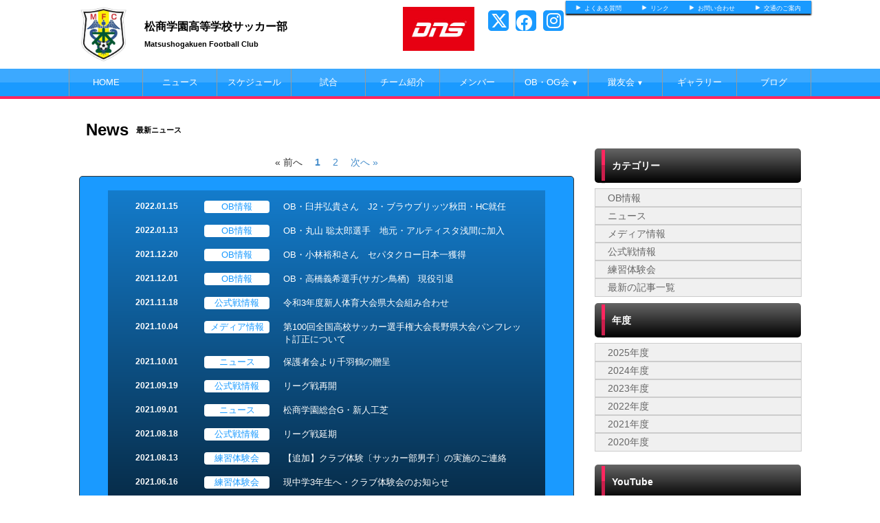

--- FILE ---
content_type: text/html; charset=UTF-8
request_url: https://matsusho-fc.com/news/index/year/2021
body_size: 7666
content:
<!doctype html>
<html lang="ja">
    <head>
		<meta charset="UTF-8">
	<meta name="description" content="松商学園高等学校サッカー部のHPです。">
	<meta name="keywords" content="松商学園高等学校サッカー部,松商学園高等学校サッカー部, 松商, 松商学園, サッカー部, 高校サッカー">
<meta property="og:site_name" content="松商学園高等学校サッカー部" />
	<meta property="og:title" content="ニュース" data-p="test" />
<meta property="og:locale" content="ja_JP" />
<meta name="twitter:card" content="summary_large_image" />
	<!-- default -->
	<meta property="og:image" content="" />
	<meta name="twitter:image" content="" />


	<title>松商学園高等学校サッカー部 ニュース</title>
	<link rel="shortcut icon" href="https://d2a0v1x7qvxl6c.cloudfront.net/files/spohp/ico/5f644dce03eb2.ico">
<link rel="index" href="/">


<!-- Google tag (gtag.js) -->
<script async src="https://www.googletagmanager.com/gtag/js?id=G-G68P7Q8D6B"></script>
<script>
	window.dataLayer = window.dataLayer || [];
	function gtag(){dataLayer.push(arguments);}
	gtag('js', new Date());

	gtag('config', 'G-G68P7Q8D6B');
</script>

			<script>
    
    (function(i, s, o, g, r, a, m) {
        i['GoogleAnalyticsObject'] = r;
        i[r] = i[r] || function() {
            (i[r].q = i[r].q || []).push(arguments)
        }, i[r].l = 1 * new Date();
        a = s.createElement(o),
            m = s.getElementsByTagName(o)[0];
        a.async = 1;
        a.src = g;
        m.parentNode.insertBefore(a, m)
    })(window, document, 'script', '//www.google-analytics.com/analytics.js', 'ga');

    ga('create', 'UA-43670176-1',  'matsusho-fc.com', {'allowLinker': true});
    ga('require', 'linker');
    ga('send', 'pageview');

    
    </script>
	

<link href="/base/libs/froala_latest/css/froala_style.min.css" media="screen" rel="stylesheet" type="text/css" >


        

        <link rel="stylesheet" href="/base/bootstrap/css/bootstrap.css">
		<link rel="stylesheet" href="/css/non-responsive.css">
		<link rel="stylesheet" href="/type/entry/css/style.css">

        <link rel="stylesheet" href="/css/spohp.css.php?m=1a9aff&s=1a9aff&a=ff265f&b=ffffff&g=yes&mc=10&cache=2">
        <link rel="stylesheet" href="/css/category.css">
                <link rel="stylesheet" href="/css/news.css?v=6">
                <link rel="stylesheet" href="/css/extends.css?v=4">
		<link rel="stylesheet" href="/bower_components/jquery-colorbox/example1/colorbox.css" />
        <link rel="stylesheet" href="/libs/sidr/stylesheets/jquery.sidr.light.css">
        <link href="//netdna.bootstrapcdn.com/bootstrap/3.0.0/css/bootstrap-glyphicons.css" rel="stylesheet">
		<link href="//cdnjs.cloudflare.com/ajax/libs/font-awesome/4.6.3/css/font-awesome.min.css" rel="stylesheet">
		<link href="//cdnjs.cloudflare.com/ajax/libs/font-awesome/6.4.2/css/all.min.css" rel="stylesheet">

        <link rel="stylesheet" type="text/css" href="https://cdnjs.cloudflare.com/ajax/libs/slick-carousel/1.8.1/slick.min.css"/>
        <link rel="stylesheet" type="text/css" href="https://cdnjs.cloudflare.com/ajax/libs/slick-carousel/1.8.1/slick-theme.min.css"/>

        <link rel="stylesheet" href="/css/master.css?v=2">

        		<script src="//ajax.googleapis.com/ajax/libs/jquery/1.11.0/jquery.min.js"></script>


    </head>

    <body class="bgcolor team-599">
        <div id="fb-root"></div>
        <script>(function(d, s, id) {
				var js, fjs = d.getElementsByTagName(s)[0];
				if (d.getElementById(id))
					return;
				js = d.createElement(s);
				js.id = id;
				js.src = "//connect.facebook.net/ja_JP/all.js#xfbml=1&appId=365421330212686";
				fjs.parentNode.insertBefore(js, fjs);
			}(document, 'script', 'facebook-jssdk'));</script>
        <!--ヘッダー部分-->

		        <div id="head" class="textcolor bgcolor row">
			<div class="linkbar" >
				<div class="linkbarbg subcolor">
										<div class="head-link-item"><img src="/img/play_white.png" style="width:10px; "><a href="/index/faq" style="margin-left:4px;">よくある質問</a></div>
										<div class="head-link-item"><img src="/img/play_white.png" style="width:10px; "><a href="/index/link" style="margin-left:4px;">リンク</a></div>
										<div class="head-link-item"><img src="/img/play_white.png" style="width:10px; "><a href="/contact" style="margin-left:4px;">お問い合わせ</a></div>
										<div class="head-link-item"><img src="/img/play_white.png" style="width:10px; "><a href="/place" style="margin-left:4px;">交通のご案内</a></div>
									</div>    
			</div>

            <div >
                                <a href="/">
                    <div id="logo">
                        <span class="img_contain" style="background-image:url(https://d2a0v1x7qvxl6c.cloudfront.net/files/spohp/setting/227/14351250175f644dcee37a8.jpg)" ></span>
                    </div>
                </a>
                
                <div id="name" class="textcolor " >
                    <h1 class="name_title_main" style=""><a href="/">松商学園高等学校サッカー部</a></h1>
                    <h2 style="font-size:11px; margin-top:0px;font-weight:bold;">Matsushogakuen Football Club</h2>
                </div>
				                				<div class="infobar ">
					<div class="sns-list">
												<a href="https://twitter.com/matsushofc?ref_src=twsrc%5Etfw%7Ctwcamp%5Eembeddedtimeline%7Ctwterm%5Escreen-name%3Amatsushofc%7Ctwcon%5Es2" target="_blank"><i class="fa-brands fa-x-twitter" aria-hidden="true"></i></a>
																		<a href="https://www.facebook.com/matsushogakuenfootballclub/" target="_blank"><i class="fa-brands fa-facebook" aria-hidden="true"></i></a>
																		<a href="https://www.instagram.com/?hl=ja" target="_blank"><i class="fa-brands fa-instagram" aria-hidden="true"></i></a>
											</div>
										<a target="_blank" href="https://dnsms.dnszone.jp/shop/promlp/promlp.aspx?cp=184">						<div  style="margin-top:10px;margin-right:2px;" class="header-banner-container pull-right" data-fit="contain" data-width="140" data-height="60">
							<img style="max-height: 64px;" src="https://d2a0v1x7qvxl6c.cloudfront.net/files/spohp/topbanner/454/424795601637c454a3e819.jpg" />
						</div>
						</a>									</div>
            </div>
        </div>
        <!--ヘッダー部分ここまで-->
        <div >
			            <!--メニュー部分-->
<div id="menu" class="subcolor middle theme-color3-border">
	<div class="grange"></div>
	<div id="shine">
	</div>
	<div class="homeouter">
		<div class="home menu">
			<ul>
                
				    <li class="menucol"><a href="/">HOME</a></li>
                                                    <li class="menucol" ><a  href="/news">ニュース</a>                                            </li>
                                    <li class="menucol" ><a  href="/schedule">スケジュール</a>                                            </li>
                                    <li class="menucol" ><a  href="/game">試合</a>                                            </li>
                                    <li class="menucol" ><a  href="/team">チーム紹介</a>                                            </li>
                                    <li class="menucol" ><a  href="/player">メンバー</a>                                            </li>
                                    <li class="menucol" ><a  href="/index/mpage/id/238">OB・OG会<span style="font-size:10px;">&nbsp;▼</span></a>                                                <ul>
                                                        <li class="menucol subchangecolor"  ><a   href="/index/page/id/238/mid/324">お知らせ</a></li>
                                                        <li class="menucol subchangecolor"  ><a   href="/index/page/id/238/mid/274">昭和44年卒業生</a></li>
                                                        <li class="menucol subchangecolor"  ><a   href="/index/page/id/238/mid/272">昭和45年卒業生</a></li>
                                                        <li class="menucol subchangecolor"  ><a   href="/index/page/id/238/mid/275">昭和46年卒業生</a></li>
                                                        <li class="menucol subchangecolor"  ><a   href="/index/page/id/238/mid/276">昭和47年卒業生</a></li>
                                                        <li class="menucol subchangecolor"  ><a   href="/index/page/id/238/mid/277">昭和48年卒業生</a></li>
                                                        <li class="menucol subchangecolor"  ><a   href="/index/page/id/238/mid/278">昭和49年卒業生</a></li>
                                                        <li class="menucol subchangecolor"  ><a   href="/index/page/id/238/mid/279">昭和50年卒業生</a></li>
                                                        <li class="menucol subchangecolor"  ><a   href="/index/page/id/238/mid/280">昭和51年卒業生</a></li>
                                                        <li class="menucol subchangecolor"  ><a   href="/index/page/id/238/mid/281">昭和52年卒業生</a></li>
                                                        <li class="menucol subchangecolor"  ><a   href="/index/page/id/238/mid/282">昭和53年卒業生</a></li>
                                                        <li class="menucol subchangecolor"  ><a   href="/index/page/id/238/mid/283">昭和54年卒業生</a></li>
                                                        <li class="menucol subchangecolor"  ><a   href="/index/page/id/238/mid/284">昭和55年卒業生</a></li>
                                                        <li class="menucol subchangecolor"  ><a   href="/index/page/id/238/mid/285">昭和56年卒業生</a></li>
                                                        <li class="menucol subchangecolor"  ><a   href="/index/page/id/238/mid/286">昭和57年卒業生</a></li>
                                                        <li class="menucol subchangecolor"  ><a   href="/index/page/id/238/mid/291">昭和58年卒業生</a></li>
                                                        <li class="menucol subchangecolor"  ><a   href="/index/page/id/238/mid/287">昭和59年卒業生</a></li>
                                                        <li class="menucol subchangecolor"  ><a   href="/index/page/id/238/mid/288">昭和60年卒業生</a></li>
                                                        <li class="menucol subchangecolor"  ><a   href="/index/page/id/238/mid/289">昭和61年卒業生</a></li>
                                                        <li class="menucol subchangecolor"  ><a   href="/index/page/id/238/mid/290">昭和62年卒業生</a></li>
                                                        <li class="menucol subchangecolor"  ><a   href="/index/page/id/238/mid/292">昭和63年卒業生</a></li>
                                                        <li class="menucol subchangecolor"  ><a   href="/index/page/id/238/mid/293">平成元年卒業生</a></li>
                                                        <li class="menucol subchangecolor"  ><a   href="/index/page/id/238/mid/294">平成2年卒業生</a></li>
                                                        <li class="menucol subchangecolor"  ><a   href="/index/page/id/238/mid/295">平成3年卒業生</a></li>
                                                        <li class="menucol subchangecolor"  ><a   href="/index/page/id/238/mid/296">平成4年卒業生</a></li>
                                                        <li class="menucol subchangecolor"  ><a   href="/index/page/id/238/mid/297">平成5年卒業生</a></li>
                                                        <li class="menucol subchangecolor"  ><a   href="/index/page/id/238/mid/298">平成6年卒業生</a></li>
                                                        <li class="menucol subchangecolor"  ><a   href="/index/page/id/238/mid/299">平成7年卒業生</a></li>
                                                        <li class="menucol subchangecolor"  ><a   href="/index/page/id/238/mid/300">平成8年卒業生</a></li>
                                                        <li class="menucol subchangecolor"  ><a   href="/index/page/id/238/mid/301">平成9年卒業生</a></li>
                                                        <li class="menucol subchangecolor"  ><a   href="/index/page/id/238/mid/302">平成10年卒業生</a></li>
                                                        <li class="menucol subchangecolor"  ><a   href="/index/page/id/238/mid/303">平成11年卒業生</a></li>
                                                        <li class="menucol subchangecolor"  ><a   href="/index/page/id/238/mid/304">平成12年卒業生</a></li>
                                                        <li class="menucol subchangecolor"  ><a   href="/index/page/id/238/mid/305">平成13年卒業生</a></li>
                                                        <li class="menucol subchangecolor"  ><a   href="/index/page/id/238/mid/306">平成14年卒業生</a></li>
                                                        <li class="menucol subchangecolor"  ><a   href="/index/page/id/238/mid/307">平成15年卒業生</a></li>
                                                        <li class="menucol subchangecolor"  ><a   href="/index/page/id/238/mid/308">平成16年卒業生</a></li>
                                                        <li class="menucol subchangecolor"  ><a   href="/index/page/id/238/mid/309">平成17年卒業生</a></li>
                                                        <li class="menucol subchangecolor"  ><a   href="/index/page/id/238/mid/310">平成18年卒業生</a></li>
                                                        <li class="menucol subchangecolor"  ><a   href="/index/page/id/238/mid/311">平成19年卒業生</a></li>
                                                        <li class="menucol subchangecolor"  ><a   href="/index/page/id/238/mid/312">平成20年卒業生</a></li>
                                                        <li class="menucol subchangecolor"  ><a   href="/index/page/id/238/mid/313">平成21年卒業生</a></li>
                                                        <li class="menucol subchangecolor"  ><a   href="/index/page/id/238/mid/314">平成22年卒業生</a></li>
                                                        <li class="menucol subchangecolor"  ><a   href="/index/page/id/238/mid/315">平成23年卒業生</a></li>
                                                        <li class="menucol subchangecolor"  ><a   href="/index/page/id/238/mid/316">平成24年卒業生</a></li>
                                                        <li class="menucol subchangecolor"  ><a   href="/index/page/id/238/mid/318">平成25年卒業生</a></li>
                                                        <li class="menucol subchangecolor"  ><a   href="/index/page/id/238/mid/317">平成26年卒業生</a></li>
                                                        <li class="menucol subchangecolor"  ><a   href="/index/page/id/238/mid/319">平成27年卒業生</a></li>
                                                        <li class="menucol subchangecolor"  ><a   href="/index/page/id/238/mid/320">平成28年卒業生</a></li>
                                                        <li class="menucol subchangecolor"  ><a   href="/index/page/id/238/mid/321">平成29年卒業生</a></li>
                                                        <li class="menucol subchangecolor"  ><a   href="/index/page/id/238/mid/322">平成30年卒業生</a></li>
                                                        <li class="menucol subchangecolor"  ><a   href="/index/page/id/238/mid/323">令和元年卒業生</a></li>
                                                        <li class="menucol subchangecolor"  ><a   href="/index/page/id/238/mid/341">令和2年卒業生</a></li>
                                                        <li class="menucol subchangecolor"  ><a   href="/index/page/id/238/mid/354">令和3年卒業生</a></li>
                                                        <li class="menucol subchangecolor"  ><a   href="/index/page/id/238/mid/382">令和4年卒業生</a></li>
                                                        <li class="menucol subchangecolor"  ><a   href="/index/page/id/238/mid/415">令和5年卒業生</a></li>
                                                        <li class="menucol subchangecolor"  ><a   href="/index/page/id/238/mid/425">令和6年卒業生</a></li>
                                                    </ul>
                                            </li>
                                    <li class="menucol" ><a  href="/index/page/id/248">蹴友会<span style="font-size:10px;">&nbsp;▼</span></a>                                                <ul>
                                                        <li class="menucol subchangecolor"  ><a   href="/index/page/id/248/mid/345">2025蹴友会</a></li>
                                                    </ul>
                                            </li>
                                    <li class="menucol" ><a  href="/album">ギャラリー</a>                                            </li>
                                    <li class="menucol" ><a  href="/blog">ブログ</a>                                            </li>
                			</ul>
		</div>
	</div>
			
</div>
			<div class="accentcolor"></div>

			            
            <div class="row" style='max-width:1080px;margin:0 auto;'> 
                <!--メニュー部分ここまで-->
			                <div class='col-md-8 main-content ' >

					 <!--コンテンツ部分-->

<div id="title">	
    <!--<img src="/img/newsicon.png" style="margin-left:10px; margin-top:30px; float:left;">-->
    <div class="fontfirst" style="margin-left:10px;">News</div>
    <h2 class="fontsecond">最新ニュース</h2>    <br style="clear:both" />
    </div>
<div class='dataTables_paginate paging_bootstrap pagenation'><ul style='display: flex; justify-content: center; list-style-type: none; padding: 0; margin-top:20px '><li style='padding-left:5px;padding-right:5px'><span class='nextprev' id='pagerPrev'>&#171; 前へ</span></li><li style='padding-left:5px;padding-right:5px' class='active current' ><a href='#'><b>1</b></a></li><li style='padding-left:5px;padding-right:5px'><a href='/news/index/year/2021/page/2'>2</a></li><li style='padding-left:5px;padding-right:5px'><a class='nextprev nextprev' id='pagerNext' href='/news/index/year/2021/page/2'>次へ &#187;</a></li></ul></div>
<div id="main">

    <div id="contents" class="maincolor-nograd">

        <div class="libg mainchangecolor" >
            <ul style="list-style:none;">
                                    <li class="nextli">
                        <div class="day">2022.01.15</div>
                        
                                                    <a href="/news/category/id/805" >
                                <div class="news-category-custom">OB情報</div>
                            </a>
                                                
                        <a style="width:60%;text-align:left"   href="/news/detail/id/17995" class="topic">OB・臼井弘貴さん　J2・ブラウブリッツ秋田・HC就任</a>
                        <br style="clear:both">
                    </li>
                                                        <li class="nextli">
                        <div class="day">2022.01.13</div>
                        
                                                    <a href="/news/category/id/805" >
                                <div class="news-category-custom">OB情報</div>
                            </a>
                                                
                        <a style="width:60%;text-align:left"   href="/news/detail/id/17994" class="topic">OB・丸山 聡太郎選手　地元・アルティスタ浅間に加入</a>
                        <br style="clear:both">
                    </li>
                                                        <li class="nextli">
                        <div class="day">2021.12.20</div>
                        
                                                    <a href="/news/category/id/805" >
                                <div class="news-category-custom">OB情報</div>
                            </a>
                                                
                        <a style="width:60%;text-align:left"   href="/news/detail/id/17993" class="topic">OB・小林裕和さん　セパタクロー日本一獲得</a>
                        <br style="clear:both">
                    </li>
                                                        <li class="nextli">
                        <div class="day">2021.12.01</div>
                        
                                                    <a href="/news/category/id/805" >
                                <div class="news-category-custom">OB情報</div>
                            </a>
                                                
                        <a style="width:60%;text-align:left"   href="/news/detail/id/17521" class="topic">OB・高橋義希選手(サガン鳥栖)　現役引退</a>
                        <br style="clear:both">
                    </li>
                                                        <li class="nextli">
                        <div class="day">2021.11.18</div>
                        
                                                    <a href="/news/category/id/661" >
                                <div class="news-category-custom">公式戦情報</div>
                            </a>
                                                
                        <a style="width:60%;text-align:left"   href="/news/detail/id/17428" class="topic">令和3年度新人体育大会県大会組み合わせ</a>
                        <br style="clear:both">
                    </li>
                                                        <li class="nextli">
                        <div class="day">2021.10.04</div>
                        
                                                    <a href="/news/category/id/664" >
                                <div class="news-category-custom">メディア情報</div>
                            </a>
                                                
                        <a style="width:60%;text-align:left"   href="/news/detail/id/16977" class="topic">第100回全国高校サッカー選手権大会長野県大会パンフレット訂正について</a>
                        <br style="clear:both">
                    </li>
                                                        <li class="nextli">
                        <div class="day">2021.10.01</div>
                        
                                                    <a href="/news/category/id/660" >
                                <div class="news-category-custom">ニュース</div>
                            </a>
                                                
                        <a style="width:60%;text-align:left"   href="/news/detail/id/16965" class="topic">保護者会より千羽鶴の贈呈</a>
                        <br style="clear:both">
                    </li>
                                                        <li class="nextli">
                        <div class="day">2021.09.19</div>
                        
                                                    <a href="/news/category/id/661" >
                                <div class="news-category-custom">公式戦情報</div>
                            </a>
                                                
                        <a style="width:60%;text-align:left"   href="/news/detail/id/16883" class="topic">リーグ戦再開</a>
                        <br style="clear:both">
                    </li>
                                                        <li class="nextli">
                        <div class="day">2021.09.01</div>
                        
                                                    <a href="/news/category/id/660" >
                                <div class="news-category-custom">ニュース</div>
                            </a>
                                                
                        <a style="width:60%;text-align:left"   href="/news/detail/id/16758" class="topic">松商学園総合G・新人工芝</a>
                        <br style="clear:both">
                    </li>
                                                        <li class="nextli">
                        <div class="day">2021.08.18</div>
                        
                                                    <a href="/news/category/id/661" >
                                <div class="news-category-custom">公式戦情報</div>
                            </a>
                                                
                        <a style="width:60%;text-align:left"   href="/news/detail/id/16675" class="topic">リーグ戦延期</a>
                        <br style="clear:both">
                    </li>
                                                        <li class="nextli">
                        <div class="day">2021.08.13</div>
                        
                                                    <a href="/news/category/id/662" >
                                <div class="news-category-custom">練習体験会</div>
                            </a>
                                                
                        <a style="width:60%;text-align:left"   href="/news/detail/id/16626" class="topic">【追加】クラブ体験〔サッカー部男子〕の実施のご連絡</a>
                        <br style="clear:both">
                    </li>
                                                        <li class="nextli">
                        <div class="day">2021.06.16</div>
                        
                                                    <a href="/news/category/id/662" >
                                <div class="news-category-custom">練習体験会</div>
                            </a>
                                                
                        <a style="width:60%;text-align:left"   href="/news/detail/id/16303" class="topic">現中学3年生へ・クラブ体験会のお知らせ</a>
                        <br style="clear:both">
                    </li>
                                                        <li class="nextli">
                        <div class="day">2021.05.24</div>
                        
                                                    <a href="/news/category/id/661" >
                                <div class="news-category-custom">公式戦情報</div>
                            </a>
                                                
                        <a style="width:60%;text-align:left"   href="/news/detail/id/16177" class="topic">令和3年度長野県高校総体組み合わせ</a>
                        <br style="clear:both">
                    </li>
                                                        <li class="nextli">
                        <div class="day">2021.04.07</div>
                        
                                                    <a href="/news/category/id/661" >
                                <div class="news-category-custom">公式戦情報</div>
                            </a>
                                                
                        <a style="width:60%;text-align:left"   href="/news/detail/id/15890" class="topic">リーグ戦は暫くの間、無観客試合となります</a>
                        <br style="clear:both">
                    </li>
                                                        <li class="nextli">
                        <div class="day">2021.03.31</div>
                        
                                                    <a href="/news/category/id/660" >
                                <div class="news-category-custom">ニュース</div>
                            </a>
                                                
                        <a style="width:60%;text-align:left"   href="/news/detail/id/15827" class="topic">寮生・引っ越し作業を行いました</a>
                        <br style="clear:both">
                    </li>
                                                    
            </ul>
        </div>
    </div>

</div>

<!--コンテンツ部分ここまで-->

			</div>
							<!--サイドカラム部分-->



<script async src="//content.playerapp.tokyo/build/widget.js" charset="utf-8"></script>
<div class="side col-md-4 side-content " >

    
    <div class="side-background">
    <div class="categorytitlebg">
		<div class="sideaccent1 accentcolor">
                <div class="sideaccent2"></div>
            </div>
        <div class="categorytitle">カテゴリー</div>
    </div>
    <ul class="categoryul" style="list-style:none;">

                                    <li>
                    <div class="categorybg">
                        <div class="categoryline"><a href="/news/category/id/805">OB情報</a></div>
                    </div>
                </li>
                            <li>
                    <div class="categorybg">
                        <div class="categoryline"><a href="/news/category/id/660">ニュース</a></div>
                    </div>
                </li>
                            <li>
                    <div class="categorybg">
                        <div class="categoryline"><a href="/news/category/id/664">メディア情報</a></div>
                    </div>
                </li>
                            <li>
                    <div class="categorybg">
                        <div class="categoryline"><a href="/news/category/id/661">公式戦情報</a></div>
                    </div>
                </li>
                            <li>
                    <div class="categorybg">
                        <div class="categoryline"><a href="/news/category/id/662">練習体験会</a></div>
                    </div>
                </li>
                            <li>
            <div class="categorybg">
                <div class="categoryline"><a href="/news">最新の記事一覧</a></div>
            </div>
        </li>
    </ul>

    
    <div class="categorytitlebg">
        <div class="sideaccent1 accentcolor">
            <div class="sideaccent2"></div>
        </div>
        <div class="categorytitle">年度</div>
    </div>
    <ul class="categoryul" style="list-style:none;">
                    <li>
                <div class="categorybg">
                    <div class="categoryline"><a href="/news/index/year/2025">2025年度</a></div>
                </div>
            </li>
                    <li>
                <div class="categorybg">
                    <div class="categoryline"><a href="/news/index/year/2024">2024年度</a></div>
                </div>
            </li>
                    <li>
                <div class="categorybg">
                    <div class="categoryline"><a href="/news/index/year/2023">2023年度</a></div>
                </div>
            </li>
                    <li>
                <div class="categorybg">
                    <div class="categoryline"><a href="/news/index/year/2022">2022年度</a></div>
                </div>
            </li>
                    <li>
                <div class="categorybg">
                    <div class="categoryline"><a href="/news/index/year/2021">2021年度</a></div>
                </div>
            </li>
                    <li>
                <div class="categorybg">
                    <div class="categoryline"><a href="/news/index/year/2020">2020年度</a></div>
                </div>
            </li>
            </ul>
    </div>



    
    <div class="row">
		
				
					<div  class="col-md-12" id="">
				<div class="categorytitlebg">
					<div class="sideaccent1 accentcolor">
						<div class="sideaccent2"></div>
					</div>
					<div class="categorytitle">YouTube</div>
				</div>
									<iframe style='margin-top:8px' width="100%" height="180" src="//www.youtube.com/embed/mVJp9woP_0Y" frameborder="0" allowfullscreen></iframe>
                					<iframe style='margin-top:8px' width="100%" height="180" src="//www.youtube.com/embed/QnyAmapXjdA" frameborder="0" allowfullscreen></iframe>
                					<iframe style='margin-top:8px' width="100%" height="180" src="//www.youtube.com/embed/9MUHxw2fHoo" frameborder="0" allowfullscreen></iframe>
                					<iframe style='margin-top:8px' width="100%" height="180" src="//www.youtube.com/embed/PrJ0oDb8Fvo" frameborder="0" allowfullscreen></iframe>
                					<iframe style='margin-top:8px' width="100%" height="180" src="//www.youtube.com/embed/k7O6ajSxD-A" frameborder="0" allowfullscreen></iframe>
                			</div>
									<div class="col-md-12">
				<div   id="rank">
					<div class="sideaccent1 accentcolor">
						<div class="sideaccent2 sideaccent2-long"></div>
					</div>
					<div class="gametitle">高円宮杯U-18　長野県1部リーグ2025</div>
					<div class="ranktitle">順位表</div>
					<div class="rankdate">(2025年9月27日更新)</div>

				</div>
				<table id="ranktable" class="table">
					<tr id="rankitembg">
						<td class="rankitem">順位</td>
						<td class="rankitem">チーム</td>
						<td class="rankitem">勝点</td>
						<td class="rankitem">得失点</td>						
					</tr>
											<tr class="ranklinebg "><!--ranklinebgmyteam-->
							<td class="rankline1">1</td><td class="rankline1">AC長野パルセイロ</td><td class="rankline2">42</td><td class="rankline2">49</td>
													</tr>
											<tr class="ranklinebgeven "><!--ranklinebgmyteam-->
							<td class="rankline1">2</td><td class="rankline1">都市大塩尻</td><td class="rankline2">29</td><td class="rankline2">16</td>
													</tr>
											<tr class="ranklinebg "><!--ranklinebgmyteam-->
							<td class="rankline1">3</td><td class="rankline1">市立長野</td><td class="rankline2">22</td><td class="rankline2">4</td>
													</tr>
											<tr class="ranklinebgeven "><!--ranklinebgmyteam-->
							<td class="rankline1">4</td><td class="rankline1">東海大諏訪</td><td class="rankline2">17</td><td class="rankline2">-18</td>
													</tr>
											<tr class="ranklinebg rankmy"><!--ranklinebgmyteam-->
							<td class="rankline1">5</td><td class="rankline1">松商学園</td><td class="rankline2">16</td><td class="rankline2">-4</td>
													</tr>
											<tr class="ranklinebgeven "><!--ranklinebgmyteam-->
							<td class="rankline1">6</td><td class="rankline1">上田西</td><td class="rankline2">15</td><td class="rankline2">-6</td>
													</tr>
											<tr class="ranklinebg "><!--ranklinebgmyteam-->
							<td class="rankline1">7</td><td class="rankline1">松本第一</td><td class="rankline2">12</td><td class="rankline2">-17</td>
													</tr>
											<tr class="ranklinebgeven "><!--ranklinebgmyteam-->
							<td class="rankline1">8</td><td class="rankline1">長野日大</td><td class="rankline2">11</td><td class="rankline2">-24</td>
													</tr>
									</table>
			</div>
				</div>
	    <div class="row">
									<a style="display: block;" target="_blank" href="https://web.cs-park.jp/" onclick="ga('send','event','CSParkWeb_banner','Click','11');">
					<div  class="banner" onload="ga('send','event','CSParkWeb_banner','impression','11');">
						<span class="img_contain" style="background-image:url('https://d2a0v1x7qvxl6c.cloudfront.net/files/spohp/side_banner_common/11/1026786975b697382d7025.jpg')" />
					</div>
				</a>
							            </div>

    
            <div class="googlead">
            <script async src="//pagead2.googlesyndication.com/pagead/js/adsbygoogle.js"></script>
<!-- SPOHP-SideDisplayBig -->
<ins class="adsbygoogle"
     style="display:inline-block;width:300px;height:250px"
     data-ad-client="ca-pub-5451058279979221"
     data-ad-slot="2954903281"></ins>
<script>
(adsbygoogle = window.adsbygoogle || []).push({});
</script>

        </div>
    

	
	</div>
<!--サイドカラム部分ここまで-->

					</div>
				<!--スポンサー部分-->
		<div id="sponsor" class="" style="margin-top:30px;">

			<div class="sponsortitle textcolor">CLUB SPONSOR</div>
			<div class="sponsorarea row">

                								<div class="col-sm-2 col-md-2 col-lg-2">
					<a target="_blank" href="http://www.ikoi-dc.com/"><div class="footer-banner-container " ><span class="img_contain" style="background-image:url(https://d2a0v1x7qvxl6c.cloudfront.net/files/spohp/footer_banner/411/20514619566614d1046c51d.png)" ></span></div></a>
				</div>
								<div class="col-sm-2 col-md-2 col-lg-2">
					<a target="_blank" href="https://furihata-feeli.com/"><div class="footer-banner-container " ><span class="img_contain" style="background-image:url(https://d2a0v1x7qvxl6c.cloudfront.net/files/spohp/footer_banner/413/197156425622a939fe751f.png)" ></span></div></a>
				</div>
								<div class="col-sm-2 col-md-2 col-lg-2">
					<a target="_blank" href="http://hagino-tks.jp/"><div class="footer-banner-container " ><span class="img_contain" style="background-image:url(https://d2a0v1x7qvxl6c.cloudfront.net/files/spohp/footer_banner/416/83264783067f4a1d66798a.png)" ></span></div></a>
				</div>
								<div class="col-sm-2 col-md-2 col-lg-2">
					<a target="_blank" href="https://www.murasegumi.com/"><div class="footer-banner-container " ><span class="img_contain" style="background-image:url(https://d2a0v1x7qvxl6c.cloudfront.net/files/spohp/footer_banner/412/106839847622a934fbf58c.png)" ></span></div></a>
				</div>
								<div class="col-sm-2 col-md-2 col-lg-2">
					<a target="_blank" href="http://www.024.co.jp/"><div class="footer-banner-container " ><span class="img_contain" style="background-image:url(https://d2a0v1x7qvxl6c.cloudfront.net/files/spohp/footer_banner/566/202721687767f5de36977ca.png)" ></span></div></a>
				</div>
								<div class="col-sm-2 col-md-2 col-lg-2">
					<a target="_blank" href="https://ichinose-seisakujo.bsj.jp  "><div class="footer-banner-container " ><span class="img_contain" style="background-image:url(https://d2a0v1x7qvxl6c.cloudfront.net/files/spohp/footer_banner/555/27628422767bfaae32df7a.png)" ></span></div></a>
				</div>
								<div class="col-sm-2 col-md-2 col-lg-2">
					<a target="_blank" href="https://www.kirarishika.com/"><div class="footer-banner-container " ><span class="img_contain" style="background-image:url(https://d2a0v1x7qvxl6c.cloudfront.net/files/spohp/footer_banner/565/186493933767f5dc5735922.png)" ></span></div></a>
				</div>
								<div class="col-sm-2 col-md-2 col-lg-2">
					<a target="_blank" href="https://www.mapion.co.jp/phonebook/M26009/20202/22030259292/"><div class="footer-banner-container " ><span class="img_contain" style="background-image:url(https://d2a0v1x7qvxl6c.cloudfront.net/files/spohp/footer_banner/491/146702711164599beab13bb.png)" ></span></div></a>
				</div>
								<div class="col-sm-2 col-md-2 col-lg-2">
					<a target="_blank" href="tubasaclub_official@Instagram.com"><div class="footer-banner-container " ><span class="img_contain" style="background-image:url(https://d2a0v1x7qvxl6c.cloudfront.net/files/spohp/footer_banner/437/129748864962665b80d37b1.png)" ></span></div></a>
				</div>
								<div class="col-sm-2 col-md-2 col-lg-2">
					<a target="_blank" href="https://www.gainesnegi.com/"><div class="footer-banner-container " ><span class="img_contain" style="background-image:url(https://d2a0v1x7qvxl6c.cloudfront.net/files/spohp/footer_banner/515/11635566006614a8992d57a.png)" ></span></div></a>
				</div>
								<div class="col-sm-2 col-md-2 col-lg-2">
					<a target="_blank" href="https://mosc.jp/"><div class="footer-banner-container " ><span class="img_contain" style="background-image:url(https://d2a0v1x7qvxl6c.cloudfront.net/files/spohp/footer_banner/470/1006268274641a619ecdde5.png)" ></span></div></a>
				</div>
								<div class="col-sm-2 col-md-2 col-lg-2">
					<a target="_blank" href="https://www.m-t-i.jp/"><div class="footer-banner-container " ><span class="img_contain" style="background-image:url(https://d2a0v1x7qvxl6c.cloudfront.net/files/spohp/footer_banner/415/1707001593622a93fd4137c.png)" ></span></div></a>
				</div>
								<div class="col-sm-2 col-md-2 col-lg-2">
					<a target="_blank" href="https://tshirt.igakiya.jp/"><div class="footer-banner-container " ><span class="img_contain" style="background-image:url(https://d2a0v1x7qvxl6c.cloudfront.net/files/spohp/footer_banner/418/571307342622a965fcdef7.png)" ></span></div></a>
				</div>
								<div class="col-sm-2 col-md-2 col-lg-2">
					<a target="_blank" href="https://tabelog.com/nagano/A2002/A200201/20000225/"><div class="footer-banner-container " ><span class="img_contain" style="background-image:url(https://d2a0v1x7qvxl6c.cloudfront.net/files/spohp/footer_banner/420/96371141622a9826698d2.png)" ></span></div></a>
				</div>
								<div class="col-sm-2 col-md-2 col-lg-2">
					<a target="_blank" href="http://genki-corp.com/"><div class="footer-banner-container " ><span class="img_contain" style="background-image:url(https://d2a0v1x7qvxl6c.cloudfront.net/files/spohp/footer_banner/440/667966679629d594b01f13.jpg)" ></span></div></a>
				</div>
								<div class="col-sm-2 col-md-2 col-lg-2">
					<a target="_blank" href="https://www.instagram.com/ebisuya.matsumoto/"><div class="footer-banner-container " ><span class="img_contain" style="background-image:url(https://d2a0v1x7qvxl6c.cloudfront.net/files/spohp/footer_banner/516/10388844866614a9542432c.png)" ></span></div></a>
				</div>
								<div class="col-sm-2 col-md-2 col-lg-2">
					<a target="_blank" href="https://www.mcci.or.jp/www/asahisetubi/"><div class="footer-banner-container " ><span class="img_contain" style="background-image:url(https://d2a0v1x7qvxl6c.cloudfront.net/files/spohp/footer_banner/426/1738221308622a9c3eddae0.png)" ></span></div></a>
				</div>
								<div class="col-sm-2 col-md-2 col-lg-2">
					<a target="_blank" href="https://www.instagram.com/bnri1975/#"><div class="footer-banner-container " ><span class="img_contain" style="background-image:url(https://d2a0v1x7qvxl6c.cloudfront.net/files/spohp/footer_banner/568/135246991667f5e7926f474.png)" ></span></div></a>
				</div>
								<div class="col-sm-2 col-md-2 col-lg-2">
					<a target="_blank" href="e_springnumata＠yahoo.co.jp"><div class="footer-banner-container " ><span class="img_contain" style="background-image:url(https://d2a0v1x7qvxl6c.cloudfront.net/files/spohp/footer_banner/520/1784003851661618229870e.png)" ></span></div></a>
				</div>
								<div class="col-sm-2 col-md-2 col-lg-2">
					<a target="_blank" href="https://www.instagram.com/apero.matsumoto/"><div class="footer-banner-container " ><span class="img_contain" style="background-image:url(https://d2a0v1x7qvxl6c.cloudfront.net/files/spohp/footer_banner/519/14126870656614aa4eca139.png)" ></span></div></a>
				</div>
								<div class="col-sm-2 col-md-2 col-lg-2">
					<a target="_blank" href="https://camomile-house.com/"><div class="footer-banner-container " ><span class="img_contain" style="background-image:url(https://d2a0v1x7qvxl6c.cloudfront.net/files/spohp/footer_banner/518/9201969566614aa0fa0317.png)" ></span></div></a>
				</div>
								<div class="col-sm-2 col-md-2 col-lg-2">
					<a target="_blank" href="https://shinko.eev.jp/"><div class="footer-banner-container " ><span class="img_contain" style="background-image:url(https://d2a0v1x7qvxl6c.cloudfront.net/files/spohp/footer_banner/434/1887739090626222c52846a.png)" ></span></div></a>
				</div>
								<div class="col-sm-2 col-md-2 col-lg-2">
					<a target="_blank" href="http://www.icaminc.co.jp/"><div class="footer-banner-container " ><span class="img_contain" style="background-image:url(https://d2a0v1x7qvxl6c.cloudfront.net/files/spohp/footer_banner/429/1133073391622a9cef2b57c.png)" ></span></div></a>
				</div>
								<div class="col-sm-2 col-md-2 col-lg-2">
					<a target="_blank" href="http://y-s-factory.jp/"><div class="footer-banner-container " ><span class="img_contain" style="background-image:url(https://d2a0v1x7qvxl6c.cloudfront.net/files/spohp/footer_banner/433/20599904926614aa686e7e4.png)" ></span></div></a>
				</div>
								<div class="col-sm-2 col-md-2 col-lg-2">
					<a target="_blank" href="https://theat2021.com/"><div class="footer-banner-container " ><span class="img_contain" style="background-image:url(https://d2a0v1x7qvxl6c.cloudfront.net/files/spohp/footer_banner/567/143554666367f5e599c3b95.png)" ></span></div></a>
				</div>
								<div class="col-sm-2 col-md-2 col-lg-2">
					<a target="_blank" href="http://www.uchida-seni.com/"><div class="footer-banner-container " ><span class="img_contain" style="background-image:url(https://d2a0v1x7qvxl6c.cloudfront.net/files/spohp/footer_banner/425/1452757542622a9bb74592d.png)" ></span></div></a>
				</div>
								<div class="col-sm-2 col-md-2 col-lg-2">
					<a target="_blank" href="https://www.mapion.co.jp/phonebook/M26024/20220/22030358039/"><div class="footer-banner-container " ><span class="img_contain" style="background-image:url(https://d2a0v1x7qvxl6c.cloudfront.net/files/spohp/footer_banner/492/33590811264599d2913c8b.png)" ></span></div></a>
				</div>
								<div class="col-sm-2 col-md-2 col-lg-2">
					<a target="_blank" href="https://www.nagano-technos.com/about/"><div class="footer-banner-container " ><span class="img_contain" style="background-image:url(https://d2a0v1x7qvxl6c.cloudfront.net/files/spohp/footer_banner/469/238333866641a5ee6e9874.png)" ></span></div></a>
				</div>
								<div class="col-sm-2 col-md-2 col-lg-2">
					<a target="_blank" href="https://car-taka.com/"><div class="footer-banner-container " ><span class="img_contain" style="background-image:url(https://d2a0v1x7qvxl6c.cloudfront.net/files/spohp/footer_banner/569/31688783267f5e8a56785f.png)" ></span></div></a>
				</div>
				
			</div>
		</div>
		
		<!--スポンサー部分ここまで-->
		<br style="clear:both" />
        <!--
				-->
		<!--フッター部分-->
				<div id="footer">
			<div class="footcontents">
				<div class="row footlinks">
					<div class="footerarea1 col-md-6">
						<img src="/img/play_white.png" style="width:10px;  margin-top:5px; margin-right:4px;"><a href="/">HOME</a><br>
												<img src="/img/play_white.png" style="width:10px;  margin-top:5px; margin-right:4px;"><a href="/news" >ニュース</a><br>
												<img src="/img/play_white.png" style="width:10px;  margin-top:5px; margin-right:4px;"><a href="/schedule" >スケジュール</a><br>
												<img src="/img/play_white.png" style="width:10px;  margin-top:5px; margin-right:4px;"><a href="/game" >試合</a><br>
												<img src="/img/play_white.png" style="width:10px;  margin-top:5px; margin-right:4px;"><a href="/team" >チーム紹介</a><br>
												<img src="/img/play_white.png" style="width:10px;  margin-top:5px; margin-right:4px;"><a href="/player" >メンバー</a><br>
												<img src="/img/play_white.png" style="width:10px;  margin-top:5px; margin-right:4px;"><a href="/index/mpage/id/238" >OB・OG会</a><br>
												<img src="/img/play_white.png" style="width:10px;  margin-top:5px; margin-right:4px;"><a href="/index/page/id/248" >蹴友会</a><br>
												<img src="/img/play_white.png" style="width:10px;  margin-top:5px; margin-right:4px;"><a href="/album" >ギャラリー</a><br>
												<img src="/img/play_white.png" style="width:10px;  margin-top:5px; margin-right:4px;"><a href="/blog" >ブログ</a><br>
											</div>
					<div class="footerarea1 col-md-6">
						<img src="/img/play_white.png" style="width:10px;  margin-top:5px; margin-right:4px;"><a href="/index/link">リンク集</a><br>											</div> 
				</div>
				<div class="copyrightarea ">
					<div class="copyrightfont">
						<a href="http://web.cs-park.jp/" target="_blank"><img src="/img/CSPark_w.png" style="width:60px;"></a> 						Copyright @ dsc Inc. All Rights Reserved.         
					</div>

				</div> 
				<!--フッター部分ここまで-->
			</div>
		</div>
	</div>
	<script src="/base/bootstrap/js/bootstrap.min.js"></script>
	<script src="/libs/image-scale.min.js"></script>
	<script src="/bower_components/jquery-colorbox/jquery.colorbox-min.js"></script>
	<script src="/libs/sidr/jquery.sidr.min.js"></script>
    <script src="//platform.instagram.com/en_US/embeds.js"></script>
	<script src="/js/common.js?v=7"></script>
        <script src="https://cdnjs.cloudflare.com/ajax/libs/slick-carousel/1.8.1/slick.min.js"></script>
        <script src="/type/entry/js/slider.js"></script>
	
	
</body>
</html>


--- FILE ---
content_type: text/html; charset=utf-8
request_url: https://www.google.com/recaptcha/api2/aframe
body_size: 265
content:
<!DOCTYPE HTML><html><head><meta http-equiv="content-type" content="text/html; charset=UTF-8"></head><body><script nonce="PtGlLlibrMv1iD08MuRN6w">/** Anti-fraud and anti-abuse applications only. See google.com/recaptcha */ try{var clients={'sodar':'https://pagead2.googlesyndication.com/pagead/sodar?'};window.addEventListener("message",function(a){try{if(a.source===window.parent){var b=JSON.parse(a.data);var c=clients[b['id']];if(c){var d=document.createElement('img');d.src=c+b['params']+'&rc='+(localStorage.getItem("rc::a")?sessionStorage.getItem("rc::b"):"");window.document.body.appendChild(d);sessionStorage.setItem("rc::e",parseInt(sessionStorage.getItem("rc::e")||0)+1);localStorage.setItem("rc::h",'1769182208373');}}}catch(b){}});window.parent.postMessage("_grecaptcha_ready", "*");}catch(b){}</script></body></html>